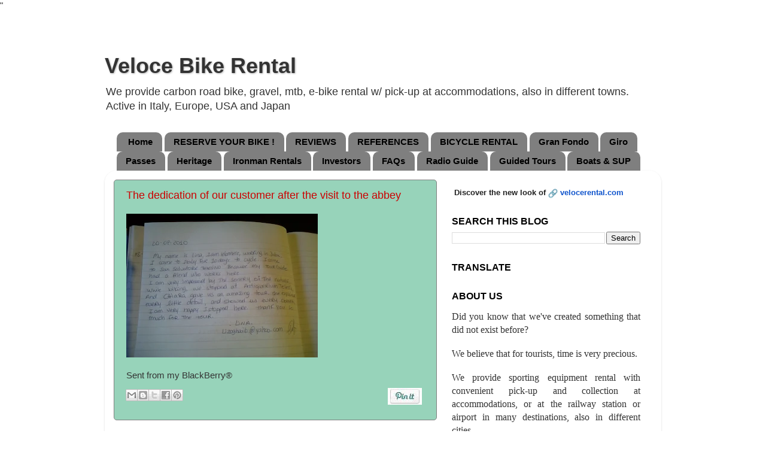

--- FILE ---
content_type: text/html; charset=UTF-8
request_url: https://www.rentalbikeitaly.com/b/stats?style=BLACK_TRANSPARENT&timeRange=ALL_TIME&token=APq4FmAnCgmlT2pn_PziE-z35I7QKcC6r9WsmsaUQ3mXyQMNgcNN4SW-R_iT4_fupu9sx_0JMGrD15o3KIj2EtCNnuyMDUo98g
body_size: 42
content:
{"total":5185873,"sparklineOptions":{"backgroundColor":{"fillOpacity":0.1,"fill":"#000000"},"series":[{"areaOpacity":0.3,"color":"#202020"}]},"sparklineData":[[0,30],[1,64],[2,63],[3,83],[4,100],[5,85],[6,89],[7,76],[8,87],[9,66],[10,54],[11,34],[12,37],[13,36],[14,38],[15,40],[16,41],[17,47],[18,41],[19,50],[20,43],[21,39],[22,38],[23,26],[24,26],[25,9],[26,9],[27,8],[28,9],[29,6]],"nextTickMs":100000}

--- FILE ---
content_type: text/html; charset=utf-8
request_url: https://www.google.com/recaptcha/api2/aframe
body_size: 269
content:
<!DOCTYPE HTML><html><head><meta http-equiv="content-type" content="text/html; charset=UTF-8"></head><body><script nonce="m20agoMIQCM-OjmzPWmcIg">/** Anti-fraud and anti-abuse applications only. See google.com/recaptcha */ try{var clients={'sodar':'https://pagead2.googlesyndication.com/pagead/sodar?'};window.addEventListener("message",function(a){try{if(a.source===window.parent){var b=JSON.parse(a.data);var c=clients[b['id']];if(c){var d=document.createElement('img');d.src=c+b['params']+'&rc='+(localStorage.getItem("rc::a")?sessionStorage.getItem("rc::b"):"");window.document.body.appendChild(d);sessionStorage.setItem("rc::e",parseInt(sessionStorage.getItem("rc::e")||0)+1);localStorage.setItem("rc::h",'1764097174456');}}}catch(b){}});window.parent.postMessage("_grecaptcha_ready", "*");}catch(b){}</script></body></html>